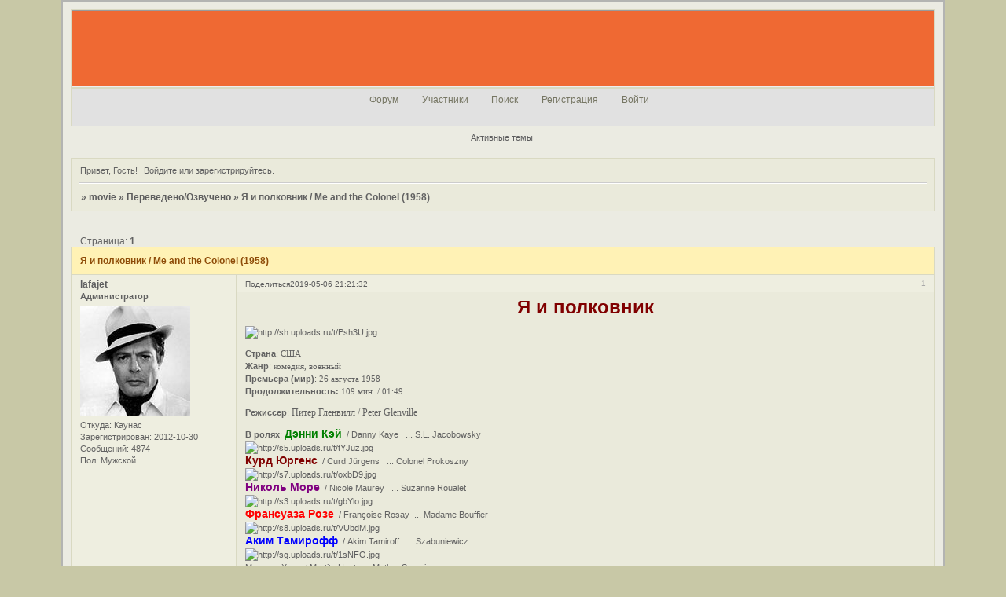

--- FILE ---
content_type: text/html; charset=windows-1251
request_url: https://movie1000.ru/viewtopic.php?id=722
body_size: 8233
content:
<!DOCTYPE html PUBLIC "-//W3C//DTD XHTML 1.0 Strict//EN" "http://www.w3.org/TR/xhtml1/DTD/xhtml1-strict.dtd">
<html xmlns="http://www.w3.org/1999/xhtml" xml:lang="ru" lang="ru" dir="ltr" prefix="og: http://ogp.me/ns#">
<head>
<meta http-equiv="Content-Type" content="text/html; charset=windows-1251">
<meta name="viewport" content="width=device-width, initial-scale=1.0">
<title>Я и полковник / Me and the Colonel (1958)</title>
<meta property="og:title" content="Я и полковник / Me and the Colonel (1958)"><meta property="og:url" content="https://movie1000.ru/viewtopic.php?id=722"><script type="text/javascript">
try{self.document.location.hostname==parent.document.location.hostname&&self.window!=parent.window&&self.parent.window!=parent.parent.window&&document.write('</he'+'ad><bo'+'dy style="display:none"><plaintext>')}catch(e){}
try{if(top===self&&location.hostname.match(/^www\./))location.href=document.URL.replace(/\/\/www\./,'//')}catch(e){}
var FORUM = new Object({ set : function(prop, val){ try { eval("this."+prop+"=val"); } catch (e) {} }, get : function(prop){ try { var val = eval("this."+prop); } catch (e) { var val = undefined; } return val; }, remove : function(prop, val){ try { eval("delete this."+prop); } catch (e) {} } });
FORUM.set('topic', { "subject": "Я и полковник \/ Me and the Colonel (1958)", "closed": "0", "num_replies": "23", "num_views": "732", "forum_id": "8", "forum_name": "Переведено\/Озвучено", "moderators": [  ], "language": { "share_legend": "Расскажите друзьям!", "translate": "Перевести", "show_original": "Показать оригинал" } });
// JavaScript переменные форума
var BoardID = 1187846;
var BoardCat = 9;
var BoardStyle = 'Mybb_Enlighten';
var ForumAPITicket = 'c6bbdeb42bf452e66e9bff1152df480dd775862f';
var GroupID = 3;
var GroupTitle = 'Гость';
var GroupUserTitle = '';
var PartnerID = 1;
var RequestTime = 1768985024;
var StaticURL = 'https://forumstatic.ru';
var AvatarsURL = 'https://forumavatars.ru';
var FilesURL = 'https://forumstatic.ru';
var ScriptsURL = 'https://forumscripts.ru';
var UploadsURL = 'https://upforme.ru';
</script>
<script type="text/javascript" src="/js/libs.min.js?v=4"></script>
<script type="text/javascript" src="/js/extra.js?v=5"></script>
<link rel="alternate" type="application/rss+xml" href="https://movie1000.ru/export.php?type=rss&amp;tid=722" title="RSS" />
<link rel="top" href="https://movie1000.ru" title="Форум" />
<link rel="search" href="https://movie1000.ru/search.php" title="Поиск" />
<link rel="author" href="https://movie1000.ru/userlist.php" title="Участники" />
<link rel="up" title="Переведено/Озвучено" href="https://movie1000.ru/viewforum.php?id=8" />
<link rel="stylesheet" type="text/css" href="/style/Mybb_Enlighten/Mybb_Enlighten.css" />
<link rel="stylesheet" type="text/css" href="/style/extra.css?v=23" />
<link rel="stylesheet" type="text/css" href="/style/mobile.css?v=5" />
<script type="text/javascript">$(function() { $('#register img[title],#profile8 img[title]').tipsy({fade: true, gravity: 'w'}); $('#viewprofile img[title],.post-author img[title]:not(li.pa-avatar > img),.flag-i[title]').tipsy({fade: true, gravity: 's'}); });</script>
<script>window.yaContextCb=window.yaContextCb||[]</script><script src="https://yandex.ru/ads/system/context.js" async></script>
</head>
<body>

<!-- body-header -->
<div id="pun_wrap">
<div id="pun" class="ru isguest gid3">
<div id="pun-viewtopic" class="punbb" data-topic-id="722" data-forum-id="8" data-cat-id="10">


<div id="mybb-counter" style="display:none">
<script type="text/javascript"> (function(m,e,t,r,i,k,a){m[i]=m[i]||function(){(m[i].a=m[i].a||[]).push(arguments)}; m[i].l=1*new Date(); for (var j = 0; j < document.scripts.length; j++) {if (document.scripts[j].src === r) { return; }} k=e.createElement(t),a=e.getElementsByTagName(t)[0],k.async=1,k.src=r,a.parentNode.insertBefore(k,a)}) (window, document, "script", "https://mc.yandex.ru/metrika/tag.js", "ym"); ym(201230, "init", { clickmap:false, trackLinks:true, accurateTrackBounce:true });

</script> <noscript><div><img src="https://mc.yandex.ru/watch/201230" style="position:absolute; left:-9999px;" alt="" /></div></noscript>
</div>

<div id="html-header">
	<style>#pun-status .item4 {display: none;}</style>
</div>

<div id="pun-title" class="section">
	<table id="title-logo-table" cellspacing="0">
		<tbody id="title-logo-tbody">
			<tr id="title-logo-tr">
				<td id="title-logo-tdl" class="title-logo-tdl">
					<h1 class="title-logo"><span>movie</span></h1>
				</td>
				<td id="title-logo-tdr" class="title-logo-tdr"><!-- banner_top --></td>
			</tr>
		</tbody>
	</table>
</div>

<div id="pun-navlinks" class="section">
	<h2><span>Меню навигации</span></h2>
	<ul class="container">
		<li id="navindex"><a href="https://movie1000.ru/"><span>Форум</span></a></li>
		<li id="navuserlist"><a href="https://movie1000.ru/userlist.php" rel="nofollow"><span>Участники</span></a></li>
		<li id="navsearch"><a href="https://movie1000.ru/search.php" rel="nofollow"><span>Поиск</span></a></li>
		<li id="navregister"><a href="https://movie1000.ru/register.php" rel="nofollow"><span>Регистрация</span></a></li>
		<li id="navlogin"><a href="https://movie1000.ru/login.php" rel="nofollow"><span>Войти</span></a></li>
	</ul>
</div>

<div id="pun-ulinks" class="section" onclick="void(0)">
	<h2><span>Пользовательские ссылки</span></h2>
	<ul class="container">
		<li class="item1"><a href="https://movie1000.ru/search.php?action=show_recent">Активные темы</a></li>
	</ul>
</div>

<!-- pun_announcement -->

<div id="pun-status" class="section">
	<h2><span>Информация о пользователе</span></h2>
	<p class="container">
		<span class="item1">Привет, Гость!</span> 
		<span class="item2"><a href="/login.php" rel="nofollow">Войдите</a> или <a href="/register.php" rel="nofollow">зарегистрируйтесь</a>.</span> 
	</p>
</div>

<div id="pun-break1" class="divider"><hr /></div>

<div id="pun-crumbs1" class="section">
	<p class="container crumbs"><strong>Вы здесь</strong> <em>&#187;&#160;</em><a href="https://movie1000.ru/">movie</a> <em>&#187;&#160;</em><a href="https://movie1000.ru/viewforum.php?id=8">Переведено/Озвучено</a> <em>&#187;&#160;</em>Я и полковник / Me and the Colonel (1958)</p>
</div>

<div id="pun-break2" class="divider"><hr /></div>

<div class="section" style="border:0 !important;max-width:100%;overflow:hidden;display:flex;justify-content:center;max-height:250px;overflow:hidden;min-width:300px;">
		
</div>

<div id="pun-main" class="main multipage">
	<h1><span>Я и полковник / Me and the Colonel (1958)</span></h1>
	<div class="linkst">
		<div class="pagelink">Страница: <strong>1</strong></div>
	</div>
	<div id="topic_t722" class="topic">
		<h2><span class="item1">Сообщений</span> <span class="item2">1 страница 24 из 24</span></h2>
		<div id="p14080" class="post topicpost topic-starter" data-posted="1557166892" data-user-id="6" data-group-id="1">
			<h3><span><a class="sharelink" rel="nofollow" href="#p14080" onclick="return false;">Поделиться</a><strong>1</strong><a class="permalink" rel="nofollow" href="https://movie1000.ru/viewtopic.php?id=722#p14080">2019-05-06 21:21:32</a></span></h3>
			<div class="container">
							<div class="post-author topic-starter">
								<ul>
						<li class="pa-author"><span class="acchide">Автор:&nbsp;</span><a href="https://movie1000.ru/profile.php?id=6" rel="nofollow">lafajet</a></li>
						<li class="pa-title">Администратор</li>
						<li class="pa-avatar item2"><img src="https://forumavatars.ru/img/avatars/0012/20/06/6-1351678710.jpg" alt="lafajet" title="lafajet" /></li>
						<li class="pa-from"><span class="fld-name">Откуда:</span> Каунас</li>
						<li class="pa-reg"><span class="fld-name">Зарегистрирован</span>: 2012-10-30</li>
						<li class="pa-posts"><span class="fld-name">Сообщений:</span> 4874</li>
						<li class="pa-sex"><span class="fld-name">Пол:</span> Мужской</li>
				</ul>
			</div>
					<div class="post-body">
					<div class="post-box">
						<div id="p14080-content" class="post-content">
<p><span style="display: block; text-align: center"><span style="font-size: 24px"><strong><span style="color: maroon">Я и полковник </span></strong></span></span></p>
						<p><a href="http://uploads.ru/Psh3U.jpg" rel="nofollow ugc" target="_blank"><img class="postimg" loading="lazy" src="https://sh.uploads.ru/t/Psh3U.jpg" alt="http://sh.uploads.ru/t/Psh3U.jpg" /></a></p>
						<p><strong>Страна</strong>: <span style="font-family: Georgia">США</span><br /><strong>Жанр</strong>: <span style="font-family: Georgia">комедия, военный</span><br /><strong>Премьера (мир)</strong>: <span style="font-family: Georgia">26 августа 1958</span><br /><strong>Продолжительность: </strong><span style="font-family: Georgia">109 мин. / 01:49</span></p>
						<p><strong>Режиссер</strong>: <span style="font-size: 12px"><span style="font-family: Georgia">Питер Гленвилл / Peter Glenville</span></span></p>
						<p><strong>В ролях</strong>: <strong><span style="font-size: 14px"><span style="color: green">Дэнни Кэй</span></span></strong>&nbsp; / Danny Kaye&nbsp; &nbsp;... S.L. Jacobowsky<br /><a href="http://uploads.ru/tYJuz.jpg" rel="nofollow ugc" target="_blank"><img class="postimg" loading="lazy" src="https://s5.uploads.ru/t/tYJuz.jpg" alt="http://s5.uploads.ru/t/tYJuz.jpg" /></a><br /><strong><span style="font-size: 14px"><span style="color: maroon">Курд Юргенс</span></span></strong>&nbsp; / Curd J&#252;rgens&nbsp; &nbsp;... Colonel Prokoszny<br /><a href="http://uploads.ru/oxbD9.jpg" rel="nofollow ugc" target="_blank"><img class="postimg" loading="lazy" src="https://s7.uploads.ru/t/oxbD9.jpg" alt="http://s7.uploads.ru/t/oxbD9.jpg" /></a><br /><strong><span style="font-size: 14px"><span style="color: purple">Николь Море</span></span></strong>&nbsp; / Nicole Maurey&nbsp; &nbsp;... Suzanne Roualet<br /><a href="http://uploads.ru/gbYlo.jpg" rel="nofollow ugc" target="_blank"><img class="postimg" loading="lazy" src="https://s3.uploads.ru/t/gbYlo.jpg" alt="http://s3.uploads.ru/t/gbYlo.jpg" /></a><br /><strong><span style="font-size: 14px"><span style="color: red">Франсуаза Розе</span></span></strong>&nbsp; / Fran&#231;oise Rosay&nbsp; ... Madame Bouffier<br /><a href="http://uploads.ru/VUbdM.jpg" rel="nofollow ugc" target="_blank"><img class="postimg" loading="lazy" src="https://s8.uploads.ru/t/VUbdM.jpg" alt="http://s8.uploads.ru/t/VUbdM.jpg" /></a><br /><strong><span style="font-size: 14px"><span style="color: blue">Аким Тамирофф</span></span></strong>&nbsp; / Akim Tamiroff&nbsp; &nbsp;... Szabuniewicz<br /><a href="http://uploads.ru/1sNFO.jpg" rel="nofollow ugc" target="_blank"><img class="postimg" loading="lazy" src="https://sg.uploads.ru/t/1sNFO.jpg" alt="http://sg.uploads.ru/t/1sNFO.jpg" /></a><br />Мартита Хант&nbsp; / Martita Hunt&nbsp; &nbsp;... Mother Superior<br />Александр Скурби&nbsp; / Alexander Scourby&nbsp; &nbsp;... Major Von Bergen<br />Лилиан Монтевечи&nbsp; / Liliane Montevecchi&nbsp; &nbsp;... Cosette<br />Людвиг Штёссель&nbsp; / Ludwig St&#246;ssel&nbsp; &nbsp;... Dr. Szicki<br />Жерар Бур&nbsp; / G&#233;rard Buhr&nbsp; &nbsp;... German Captain<br />Франц Роен&nbsp; / Franz Roehn&nbsp; &nbsp;... Monsieur Girardin<br />Селия Ловски&nbsp; / Celia Lovsky&nbsp; &nbsp;... Mme. Arle</p>
						<p><strong>Описание</strong>: <span style="font-size: 12px"><span style="font-family: Georgia">Экранизация пьесы Франца Верфеля «Якубовски и полковник». <br />Май 1940-го. Гитлеровские войска вторглись во Францию. Немецкий еврей-эмигрант с польскими корнями Самюэл Якубовски решил бежать от нацистов из Парижа в Испанию. Для этого он добыл из гаража барона Ротшильда отличный легковой автомобиль, но не умел его водить. В той же гостинице проживал польский полковник Тадеуш Прокошный со своим ординарцем Сабуневичем. Офицер получил от местного посольства секретные документы, которые нужно было срочно передать эмигрантскому правительству в Лондоне. Общая цель объединила абсолютно разных людей, и вот уже собратья по несчастью помчались по дорогам Иль де Франс. Но не на юг, как надеялся Якубовски, а на северо-восток в Реймс – спасать возлюбленную Тадеуша – прелестную Сюзанну Руайе. Тем самым они поставили себя в рискованное положение, ибо в этом регионе уже появились оккупанты. Более того, офицер вермахта майор фон Берген, что называется, «положил глаз» на Сюзанну…</span></span></p>
						<p><a href="http://uploads.ru/Uxa9W.jpg" rel="nofollow ugc" target="_blank"><img class="postimg" loading="lazy" src="https://s5.uploads.ru/t/Uxa9W.jpg" alt="http://s5.uploads.ru/t/Uxa9W.jpg" /></a> <a href="http://uploads.ru/MXiYv.jpg" rel="nofollow ugc" target="_blank"><img class="postimg" loading="lazy" src="https://s3.uploads.ru/t/MXiYv.jpg" alt="http://s3.uploads.ru/t/MXiYv.jpg" /></a><br /><a href="http://uploads.ru/zEtcb.jpg" rel="nofollow ugc" target="_blank"><img class="postimg" loading="lazy" src="https://s3.uploads.ru/t/zEtcb.jpg" alt="http://s3.uploads.ru/t/zEtcb.jpg" /></a> <a href="http://uploads.ru/cGCSW.jpg" rel="nofollow ugc" target="_blank"><img class="postimg" loading="lazy" src="https://s8.uploads.ru/t/cGCSW.jpg" alt="http://s8.uploads.ru/t/cGCSW.jpg" /></a></p><hr /><p><strong>Золотой глобус, 1959 год</strong><br /><strong>Победитель</strong> (1):<br />Лучшая мужская роль (комедия или мюзикл) ( Дэнни Кэй )<br />Номинации (2):<br />Лучший фильм, пропагандирующий мировое взаимопонимание<br />Лучший фильм (комедия)</p><hr /><hr /><p><strong><span style="display: block; text-align: center"><br /><a href="https://www.kinopoisk.ru/film/36103/" rel="nofollow ugc" target="_blank">https://www.kinopoisk.ru/film/36103/</a> <br /><a href="https://www.imdb.com/title/tt0051915/" rel="nofollow ugc" target="_blank">https://www.imdb.com/title/tt0051915/</a> </span></strong></p><hr /><hr /><p>Перевод и озвучка: Алексей Багичев <br />1800р.</p><hr /><hr /><p>Участвуют:<br />1. <strong>Магда</strong><span style="color: lime">&#8730;</span><br />2. <strong>Lafajet</strong><span style="color: lime">&#8730;</span><br />3. <strong>jasenka</strong><span style="color: lime">&#8730;</span><br />4. <strong>yanaelisa</strong><span style="color: lime">&#8730;</span><br />5. <strong>Floret</strong><span style="color: lime">&#8730;</span><br />6. <strong>борюська</strong><span style="color: lime">&#8730;</span><br />7. <strong>voostorg</strong><span style="color: lime">&#8730;</span><br />8. <strong>cementit</strong><span style="color: lime">&#8730;</span><br />9. <strong>spartakeynoir</strong><span style="color: lime">&#8730;</span><br />10. <strong>Simpun</strong><span style="color: lime">&#8730;</span><br />11. <strong>Wrobel</strong><span style="color: lime">&#8730;</span><br />12. <strong>surzhoks</strong><span style="color: lime">&#8730;</span><br />13. <strong>елена 22</strong><span style="color: lime">&#8730;</span><br />14. <strong>leoder</strong><span style="color: lime">&#8730;</span><br />15. <strong>sindzi</strong><span style="color: lime">&#8730;</span><br />16. <strong>mangust1</strong><span style="color: lime">&#8730;</span></p>
						<p>-------------------</p>
						<p><strong><span style="font-style: italic">ПЕРЕВОД ГОТОВ</span></strong>:<br /><strong><span style="color: green">113 р.</span></strong></p>
						<p><strong><span style="font-size: 16px"><span style="color: navy">За этот фильм переводите, пожалуйста, на этот счет в Яндекс-деньгах -</span></span></strong> <strong><span style="font-size: 18px"><span style="color: red">41001485257337</span></span></strong> <br /><strong><span style="font-size: 16px"><span style="color: navy">и пишите, кто и когда перевел в теме или </span></span></strong><a href="http://movie1000.g3g.ru/messages.php?action=new&amp;uid=9" rel="nofollow ugc" target="_blank"><strong><span style="font-size: 16px"><span style="color: green">Магда</span></span></strong></a> <strong><span style="font-size: 16px"><span style="color: navy">в ЛС</span></span></strong></p>
						</div>
					</div>
					<div class="clearer"><!-- --></div>
				</div>
			</div>
		</div>
		<div id="p14081" class="post altstyle" data-posted="1557169410" data-user-id="166" data-group-id="4">
			<h3><span><a class="sharelink" rel="nofollow" href="#p14081" onclick="return false;">Поделиться</a><strong>2</strong><a class="permalink" rel="nofollow" href="https://movie1000.ru/viewtopic.php?id=722#p14081">2019-05-06 22:03:30</a></span></h3>
			<div class="container">
							<div class="post-author no-avatar">
								<ul>
						<li class="pa-author"><span class="acchide">Автор:&nbsp;</span><a href="https://movie1000.ru/profile.php?id=166" rel="nofollow">Floret</a></li>
						<li class="pa-title">Активный участник</li>
						<li class="pa-reg"><span class="fld-name">Зарегистрирован</span>: 2018-05-24</li>
						<li class="pa-posts"><span class="fld-name">Сообщений:</span> 105</li>
						<li class="pa-sex"><span class="fld-name">Пол:</span> Женский</li>
				</ul>
			</div>
					<div class="post-body">
					<div class="post-box">
						<div id="p14081-content" class="post-content">
<p>Участвую</p>
						</div>
					</div>
					<div class="clearer"><!-- --></div>
				</div>
			</div>
		</div>
		<div id="p14082" class="post topic-starter" data-posted="1557169648" data-user-id="6" data-group-id="1">
			<h3><span><a class="sharelink" rel="nofollow" href="#p14082" onclick="return false;">Поделиться</a><strong>3</strong><a class="permalink" rel="nofollow" href="https://movie1000.ru/viewtopic.php?id=722#p14082">2019-05-06 22:07:28</a></span></h3>
			<div class="container">
							<div class="post-author topic-starter">
								<ul>
						<li class="pa-author"><span class="acchide">Автор:&nbsp;</span><a href="https://movie1000.ru/profile.php?id=6" rel="nofollow">lafajet</a></li>
						<li class="pa-title">Администратор</li>
						<li class="pa-avatar item2"><img src="https://forumavatars.ru/img/avatars/0012/20/06/6-1351678710.jpg" alt="lafajet" title="lafajet" /></li>
						<li class="pa-from"><span class="fld-name">Откуда:</span> Каунас</li>
						<li class="pa-reg"><span class="fld-name">Зарегистрирован</span>: 2012-10-30</li>
						<li class="pa-posts"><span class="fld-name">Сообщений:</span> 4874</li>
						<li class="pa-sex"><span class="fld-name">Пол:</span> Мужской</li>
				</ul>
			</div>
					<div class="post-body">
					<div class="post-box">
						<div id="p14082-content" class="post-content">
<p><strong>Floret</strong> Спасибо за участие&nbsp; <img src="https://forumstatic.ru/img/smilies/MyBB/light/funny.gif" alt="8-)" /></p>
						</div>
					</div>
					<div class="clearer"><!-- --></div>
				</div>
			</div>
		</div>
		<div id="p14084" class="post altstyle" data-posted="1557169808" data-user-id="87" data-group-id="4">
			<h3><span><a class="sharelink" rel="nofollow" href="#p14084" onclick="return false;">Поделиться</a><strong>4</strong><a class="permalink" rel="nofollow" href="https://movie1000.ru/viewtopic.php?id=722#p14084">2019-05-06 22:10:08</a></span></h3>
			<div class="container">
							<div class="post-author no-avatar">
								<ul>
						<li class="pa-author"><span class="acchide">Автор:&nbsp;</span><a href="https://movie1000.ru/profile.php?id=87" rel="nofollow">борюська</a></li>
						<li class="pa-title">Активный участник</li>
						<li class="pa-reg"><span class="fld-name">Зарегистрирован</span>: 2014-03-10</li>
						<li class="pa-posts"><span class="fld-name">Сообщений:</span> 626</li>
						<li class="pa-sex"><span class="fld-name">Пол:</span> Мужской</li>
				</ul>
			</div>
					<div class="post-body">
					<div class="post-box">
						<div id="p14084-content" class="post-content">
<p>Поучаствую</p>
						</div>
					</div>
					<div class="clearer"><!-- --></div>
				</div>
			</div>
		</div>
		<div id="p14085" class="post topic-starter" data-posted="1557170233" data-user-id="6" data-group-id="1">
			<h3><span><a class="sharelink" rel="nofollow" href="#p14085" onclick="return false;">Поделиться</a><strong>5</strong><a class="permalink" rel="nofollow" href="https://movie1000.ru/viewtopic.php?id=722#p14085">2019-05-06 22:17:13</a></span></h3>
			<div class="container">
							<div class="post-author topic-starter">
								<ul>
						<li class="pa-author"><span class="acchide">Автор:&nbsp;</span><a href="https://movie1000.ru/profile.php?id=6" rel="nofollow">lafajet</a></li>
						<li class="pa-title">Администратор</li>
						<li class="pa-avatar item2"><img src="https://forumavatars.ru/img/avatars/0012/20/06/6-1351678710.jpg" alt="lafajet" title="lafajet" /></li>
						<li class="pa-from"><span class="fld-name">Откуда:</span> Каунас</li>
						<li class="pa-reg"><span class="fld-name">Зарегистрирован</span>: 2012-10-30</li>
						<li class="pa-posts"><span class="fld-name">Сообщений:</span> 4874</li>
						<li class="pa-sex"><span class="fld-name">Пол:</span> Мужской</li>
				</ul>
			</div>
					<div class="post-body">
					<div class="post-box">
						<div id="p14085-content" class="post-content">
<p><strong>борюська</strong> Спасибо за участие</p>
						</div>
					</div>
					<div class="clearer"><!-- --></div>
				</div>
			</div>
		</div>
		<div id="p14088" class="post altstyle" data-posted="1557171643" data-user-id="92" data-group-id="4">
			<h3><span><a class="sharelink" rel="nofollow" href="#p14088" onclick="return false;">Поделиться</a><strong>6</strong><a class="permalink" rel="nofollow" href="https://movie1000.ru/viewtopic.php?id=722#p14088">2019-05-06 22:40:43</a></span></h3>
			<div class="container">
							<div class="post-author no-avatar">
								<ul>
						<li class="pa-author"><span class="acchide">Автор:&nbsp;</span><a href="https://movie1000.ru/profile.php?id=92" rel="nofollow">voostorg</a></li>
						<li class="pa-title">Активный участник</li>
						<li class="pa-reg"><span class="fld-name">Зарегистрирован</span>: 2014-04-22</li>
						<li class="pa-posts"><span class="fld-name">Сообщений:</span> 899</li>
						<li class="pa-sex"><span class="fld-name">Пол:</span> Мужской</li>
				</ul>
			</div>
					<div class="post-body">
					<div class="post-box">
						<div id="p14088-content" class="post-content">
<p>Участвую.</p>
						</div>
					</div>
					<div class="clearer"><!-- --></div>
				</div>
			</div>
		</div>
		<div id="p14089" class="post topic-starter" data-posted="1557171994" data-user-id="6" data-group-id="1">
			<h3><span><a class="sharelink" rel="nofollow" href="#p14089" onclick="return false;">Поделиться</a><strong>7</strong><a class="permalink" rel="nofollow" href="https://movie1000.ru/viewtopic.php?id=722#p14089">2019-05-06 22:46:34</a></span></h3>
			<div class="container">
							<div class="post-author topic-starter">
								<ul>
						<li class="pa-author"><span class="acchide">Автор:&nbsp;</span><a href="https://movie1000.ru/profile.php?id=6" rel="nofollow">lafajet</a></li>
						<li class="pa-title">Администратор</li>
						<li class="pa-avatar item2"><img src="https://forumavatars.ru/img/avatars/0012/20/06/6-1351678710.jpg" alt="lafajet" title="lafajet" /></li>
						<li class="pa-from"><span class="fld-name">Откуда:</span> Каунас</li>
						<li class="pa-reg"><span class="fld-name">Зарегистрирован</span>: 2012-10-30</li>
						<li class="pa-posts"><span class="fld-name">Сообщений:</span> 4874</li>
						<li class="pa-sex"><span class="fld-name">Пол:</span> Мужской</li>
				</ul>
			</div>
					<div class="post-body">
					<div class="post-box">
						<div id="p14089-content" class="post-content">
<p><strong>voostorg</strong> Спасибо за участие</p>
						</div>
					</div>
					<div class="clearer"><!-- --></div>
				</div>
			</div>
		</div>
		<div id="p14091" class="post altstyle" data-posted="1557244885" data-user-id="34" data-group-id="4">
			<h3><span><a class="sharelink" rel="nofollow" href="#p14091" onclick="return false;">Поделиться</a><strong>8</strong><a class="permalink" rel="nofollow" href="https://movie1000.ru/viewtopic.php?id=722#p14091">2019-05-07 19:01:25</a></span></h3>
			<div class="container">
							<div class="post-author">
								<ul>
						<li class="pa-author"><span class="acchide">Автор:&nbsp;</span><a href="https://movie1000.ru/profile.php?id=34" rel="nofollow">Wrobel</a></li>
						<li class="pa-title">Активный участник</li>
						<li class="pa-avatar item2"><img src="https://forumavatars.ru/img/avatars/0012/20/06/34-1374397616.jpg" alt="Wrobel" title="Wrobel" /></li>
						<li class="pa-reg"><span class="fld-name">Зарегистрирован</span>: 2012-12-18</li>
						<li class="pa-posts"><span class="fld-name">Сообщений:</span> 174</li>
				</ul>
			</div>
					<div class="post-body">
					<div class="post-box">
						<div id="p14091-content" class="post-content">
<p>Меня запишите</p>
						</div>
					</div>
					<div class="clearer"><!-- --></div>
				</div>
			</div>
		</div>
		<div id="p14092" class="post topic-starter" data-posted="1557250557" data-user-id="6" data-group-id="1">
			<h3><span><a class="sharelink" rel="nofollow" href="#p14092" onclick="return false;">Поделиться</a><strong>9</strong><a class="permalink" rel="nofollow" href="https://movie1000.ru/viewtopic.php?id=722#p14092">2019-05-07 20:35:57</a></span></h3>
			<div class="container">
							<div class="post-author topic-starter">
								<ul>
						<li class="pa-author"><span class="acchide">Автор:&nbsp;</span><a href="https://movie1000.ru/profile.php?id=6" rel="nofollow">lafajet</a></li>
						<li class="pa-title">Администратор</li>
						<li class="pa-avatar item2"><img src="https://forumavatars.ru/img/avatars/0012/20/06/6-1351678710.jpg" alt="lafajet" title="lafajet" /></li>
						<li class="pa-from"><span class="fld-name">Откуда:</span> Каунас</li>
						<li class="pa-reg"><span class="fld-name">Зарегистрирован</span>: 2012-10-30</li>
						<li class="pa-posts"><span class="fld-name">Сообщений:</span> 4874</li>
						<li class="pa-sex"><span class="fld-name">Пол:</span> Мужской</li>
				</ul>
			</div>
					<div class="post-body">
					<div class="post-box">
						<div id="p14092-content" class="post-content">
<p>С радостью, дорогая <strong>Wrobel</strong>. Спасибо за поддержку</p>
						</div>
					</div>
					<div class="clearer"><!-- --></div>
				</div>
			</div>
		</div>
		<div id="p14093" class="post altstyle" data-posted="1557263928" data-user-id="12" data-group-id="4">
			<h3><span><a class="sharelink" rel="nofollow" href="#p14093" onclick="return false;">Поделиться</a><strong>10</strong><a class="permalink" rel="nofollow" href="https://movie1000.ru/viewtopic.php?id=722#p14093">2019-05-08 00:18:48</a></span></h3>
			<div class="container">
							<div class="post-author">
								<ul>
						<li class="pa-author"><span class="acchide">Автор:&nbsp;</span><a href="https://movie1000.ru/profile.php?id=12" rel="nofollow">surzhoks</a></li>
						<li class="pa-title">Активный участник</li>
						<li class="pa-avatar item2"><img src="https://forumavatars.ru/img/avatars/0012/20/06/12-1406301274.png" alt="surzhoks" title="surzhoks" /></li>
						<li class="pa-from"><span class="fld-name">Откуда:</span> Дзержинск</li>
						<li class="pa-reg"><span class="fld-name">Зарегистрирован</span>: 2012-10-31</li>
						<li class="pa-posts"><span class="fld-name">Сообщений:</span> 1306</li>
						<li class="pa-sex"><span class="fld-name">Пол:</span> Женский</li>
				</ul>
			</div>
					<div class="post-body">
					<div class="post-box">
						<div id="p14093-content" class="post-content">
<p>Участвую.</p>
						</div>
					</div>
					<div class="clearer"><!-- --></div>
				</div>
			</div>
		</div>
		<div id="p14094" class="post" data-posted="1557271156" data-user-id="9" data-group-id="1">
			<h3><span><a class="sharelink" rel="nofollow" href="#p14094" onclick="return false;">Поделиться</a><strong>11</strong><a class="permalink" rel="nofollow" href="https://movie1000.ru/viewtopic.php?id=722#p14094">2019-05-08 02:19:16</a></span></h3>
			<div class="container">
							<div class="post-author">
								<ul>
						<li class="pa-author"><span class="acchide">Автор:&nbsp;</span><a href="https://movie1000.ru/profile.php?id=9" rel="nofollow">Магда</a></li>
						<li class="pa-title">Администратор</li>
						<li class="pa-avatar item2"><img src="https://forumavatars.ru/img/avatars/0012/20/06/9-1718228605.jpg" alt="Магда" title="Магда" /></li>
						<li class="pa-from"><span class="fld-name">Откуда:</span> Подольск</li>
						<li class="pa-reg"><span class="fld-name">Зарегистрирован</span>: 2012-10-31</li>
						<li class="pa-posts"><span class="fld-name">Сообщений:</span> 5609</li>
						<li class="pa-sex"><span class="fld-name">Пол:</span> Женский</li>
						<li class="pa-age"><span class="fld-name">Возраст:</span> 40 <span style="font-size:0.9em; vertical-align:top">[1985-06-13]</span></li>
				</ul>
			</div>
					<div class="post-body">
					<div class="post-box">
						<div id="p14094-content" class="post-content">
<p><strong>surzhoks</strong><br />Спасибо за участие.</p>
						</div>
					</div>
					<div class="clearer"><!-- --></div>
				</div>
			</div>
		</div>
		<div id="p14097" class="post altstyle" data-posted="1557301229" data-user-id="7" data-group-id="4">
			<h3><span><a class="sharelink" rel="nofollow" href="#p14097" onclick="return false;">Поделиться</a><strong>12</strong><a class="permalink" rel="nofollow" href="https://movie1000.ru/viewtopic.php?id=722#p14097">2019-05-08 10:40:29</a></span></h3>
			<div class="container">
							<div class="post-author">
								<ul>
						<li class="pa-author"><span class="acchide">Автор:&nbsp;</span><a href="https://movie1000.ru/profile.php?id=7" rel="nofollow">елена 22</a></li>
						<li class="pa-title">Активный участник</li>
						<li class="pa-avatar item2"><img src="https://forumavatars.ru/img/avatars/0012/20/06/7-1352270566.jpg" alt="елена 22" title="елена 22" /></li>
						<li class="pa-from"><span class="fld-name">Откуда:</span> Москва</li>
						<li class="pa-reg"><span class="fld-name">Зарегистрирован</span>: 2012-10-30</li>
						<li class="pa-posts"><span class="fld-name">Сообщений:</span> 671</li>
						<li class="pa-sex"><span class="fld-name">Пол:</span> Женский</li>
				</ul>
			</div>
					<div class="post-body">
					<div class="post-box">
						<div id="p14097-content" class="post-content">
<p>участвую</p>
						</div>
					</div>
					<div class="clearer"><!-- --></div>
				</div>
			</div>
		</div>
		<div id="p14098" class="post topic-starter" data-posted="1557301551" data-user-id="6" data-group-id="1">
			<h3><span><a class="sharelink" rel="nofollow" href="#p14098" onclick="return false;">Поделиться</a><strong>13</strong><a class="permalink" rel="nofollow" href="https://movie1000.ru/viewtopic.php?id=722#p14098">2019-05-08 10:45:51</a></span></h3>
			<div class="container">
							<div class="post-author topic-starter">
								<ul>
						<li class="pa-author"><span class="acchide">Автор:&nbsp;</span><a href="https://movie1000.ru/profile.php?id=6" rel="nofollow">lafajet</a></li>
						<li class="pa-title">Администратор</li>
						<li class="pa-avatar item2"><img src="https://forumavatars.ru/img/avatars/0012/20/06/6-1351678710.jpg" alt="lafajet" title="lafajet" /></li>
						<li class="pa-from"><span class="fld-name">Откуда:</span> Каунас</li>
						<li class="pa-reg"><span class="fld-name">Зарегистрирован</span>: 2012-10-30</li>
						<li class="pa-posts"><span class="fld-name">Сообщений:</span> 4874</li>
						<li class="pa-sex"><span class="fld-name">Пол:</span> Мужской</li>
				</ul>
			</div>
					<div class="post-body">
					<div class="post-box">
						<div id="p14098-content" class="post-content">
<p>Спасибо за участие, дорогая <strong>елена 22</strong></p>
						</div>
					</div>
					<div class="clearer"><!-- --></div>
				</div>
			</div>
		</div>
		<div id="p14101" class="post altstyle" data-posted="1557315940" data-user-id="46" data-group-id="4">
			<h3><span><a class="sharelink" rel="nofollow" href="#p14101" onclick="return false;">Поделиться</a><strong>14</strong><a class="permalink" rel="nofollow" href="https://movie1000.ru/viewtopic.php?id=722#p14101">2019-05-08 14:45:40</a></span></h3>
			<div class="container">
							<div class="post-author">
								<ul>
						<li class="pa-author"><span class="acchide">Автор:&nbsp;</span><a href="https://movie1000.ru/profile.php?id=46" rel="nofollow">leoder</a></li>
						<li class="pa-title">Активный участник</li>
						<li class="pa-avatar item2"><img src="https://forumavatars.ru/img/avatars/0012/20/06/46-1364915155.jpg" alt="leoder" title="leoder" /></li>
						<li class="pa-from"><span class="fld-name">Откуда:</span> Наария, Израиль</li>
						<li class="pa-reg"><span class="fld-name">Зарегистрирован</span>: 2013-04-02</li>
						<li class="pa-posts"><span class="fld-name">Сообщений:</span> 440</li>
						<li class="pa-sex"><span class="fld-name">Пол:</span> Мужской</li>
						<li class="pa-age"><span class="fld-name">Возраст:</span> 69 <span style="font-size:0.9em; vertical-align:top">[1956-11-18]</span></li>
				</ul>
			</div>
					<div class="post-body">
					<div class="post-box">
						<div id="p14101-content" class="post-content">
<p>участвую</p>
						</div>
					</div>
					<div class="clearer"><!-- --></div>
				</div>
			</div>
		</div>
		<div id="p14102" class="post" data-posted="1557319525" data-user-id="9" data-group-id="1">
			<h3><span><a class="sharelink" rel="nofollow" href="#p14102" onclick="return false;">Поделиться</a><strong>15</strong><a class="permalink" rel="nofollow" href="https://movie1000.ru/viewtopic.php?id=722#p14102">2019-05-08 15:45:25</a></span></h3>
			<div class="container">
							<div class="post-author">
								<ul>
						<li class="pa-author"><span class="acchide">Автор:&nbsp;</span><a href="https://movie1000.ru/profile.php?id=9" rel="nofollow">Магда</a></li>
						<li class="pa-title">Администратор</li>
						<li class="pa-avatar item2"><img src="https://forumavatars.ru/img/avatars/0012/20/06/9-1718228605.jpg" alt="Магда" title="Магда" /></li>
						<li class="pa-from"><span class="fld-name">Откуда:</span> Подольск</li>
						<li class="pa-reg"><span class="fld-name">Зарегистрирован</span>: 2012-10-31</li>
						<li class="pa-posts"><span class="fld-name">Сообщений:</span> 5609</li>
						<li class="pa-sex"><span class="fld-name">Пол:</span> Женский</li>
						<li class="pa-age"><span class="fld-name">Возраст:</span> 40 <span style="font-size:0.9em; vertical-align:top">[1985-06-13]</span></li>
				</ul>
			</div>
					<div class="post-body">
					<div class="post-box">
						<div id="p14102-content" class="post-content">
<p><strong>leoder</strong><br />Спасибо за участие.</p>
						</div>
					</div>
					<div class="clearer"><!-- --></div>
				</div>
			</div>
		</div>
		<div id="p14104" class="post altstyle" data-posted="1557414621" data-user-id="153" data-group-id="4">
			<h3><span><a class="sharelink" rel="nofollow" href="#p14104" onclick="return false;">Поделиться</a><strong>16</strong><a class="permalink" rel="nofollow" href="https://movie1000.ru/viewtopic.php?id=722#p14104">2019-05-09 18:10:21</a></span></h3>
			<div class="container">
							<div class="post-author">
								<ul>
						<li class="pa-author"><span class="acchide">Автор:&nbsp;</span><a href="https://movie1000.ru/profile.php?id=153" rel="nofollow">sindzi</a></li>
						<li class="pa-title">Активный участник</li>
						<li class="pa-avatar item2"><img src="https://forumavatars.ru/img/avatars/0012/20/06/153-1486270756.gif" alt="sindzi" title="sindzi" /></li>
						<li class="pa-from"><span class="fld-name">Откуда:</span> Челябинск</li>
						<li class="pa-reg"><span class="fld-name">Зарегистрирован</span>: 2017-02-04</li>
						<li class="pa-posts"><span class="fld-name">Сообщений:</span> 427</li>
						<li class="pa-sex"><span class="fld-name">Пол:</span> Мужской</li>
						<li class="pa-age"><span class="fld-name">Возраст:</span> 42 <span style="font-size:0.9em; vertical-align:top">[1983-08-14]</span></li>
				</ul>
			</div>
					<div class="post-body">
					<div class="post-box">
						<div id="p14104-content" class="post-content">
<p>Да да</p>
						</div>
					</div>
					<div class="clearer"><!-- --></div>
				</div>
			</div>
		</div>
		<div id="p14105" class="post topic-starter" data-posted="1557421454" data-user-id="6" data-group-id="1">
			<h3><span><a class="sharelink" rel="nofollow" href="#p14105" onclick="return false;">Поделиться</a><strong>17</strong><a class="permalink" rel="nofollow" href="https://movie1000.ru/viewtopic.php?id=722#p14105">2019-05-09 20:04:14</a></span></h3>
			<div class="container">
							<div class="post-author topic-starter">
								<ul>
						<li class="pa-author"><span class="acchide">Автор:&nbsp;</span><a href="https://movie1000.ru/profile.php?id=6" rel="nofollow">lafajet</a></li>
						<li class="pa-title">Администратор</li>
						<li class="pa-avatar item2"><img src="https://forumavatars.ru/img/avatars/0012/20/06/6-1351678710.jpg" alt="lafajet" title="lafajet" /></li>
						<li class="pa-from"><span class="fld-name">Откуда:</span> Каунас</li>
						<li class="pa-reg"><span class="fld-name">Зарегистрирован</span>: 2012-10-30</li>
						<li class="pa-posts"><span class="fld-name">Сообщений:</span> 4874</li>
						<li class="pa-sex"><span class="fld-name">Пол:</span> Мужской</li>
				</ul>
			</div>
					<div class="post-body">
					<div class="post-box">
						<div id="p14105-content" class="post-content">
<p><strong>sindzi</strong> Да! Да!&nbsp; <img src="https://forumstatic.ru/img/smilies/MyBB/light/wink.gif" alt=";)" /></p>
						</div>
					</div>
					<div class="clearer"><!-- --></div>
				</div>
			</div>
		</div>
		<div id="p14199" class="post altstyle" data-posted="1559644897" data-user-id="9" data-group-id="1">
			<h3><span><a class="sharelink" rel="nofollow" href="#p14199" onclick="return false;">Поделиться</a><strong>18</strong><a class="permalink" rel="nofollow" href="https://movie1000.ru/viewtopic.php?id=722#p14199">2019-06-04 13:41:37</a></span></h3>
			<div class="container">
							<div class="post-author">
								<ul>
						<li class="pa-author"><span class="acchide">Автор:&nbsp;</span><a href="https://movie1000.ru/profile.php?id=9" rel="nofollow">Магда</a></li>
						<li class="pa-title">Администратор</li>
						<li class="pa-avatar item2"><img src="https://forumavatars.ru/img/avatars/0012/20/06/9-1718228605.jpg" alt="Магда" title="Магда" /></li>
						<li class="pa-from"><span class="fld-name">Откуда:</span> Подольск</li>
						<li class="pa-reg"><span class="fld-name">Зарегистрирован</span>: 2012-10-31</li>
						<li class="pa-posts"><span class="fld-name">Сообщений:</span> 5609</li>
						<li class="pa-sex"><span class="fld-name">Пол:</span> Женский</li>
						<li class="pa-age"><span class="fld-name">Возраст:</span> 40 <span style="font-size:0.9em; vertical-align:top">[1985-06-13]</span></li>
				</ul>
			</div>
					<div class="post-body">
					<div class="post-box">
						<div id="p14199-content" class="post-content">
<p><strong><span style="font-style: italic">ПЕРЕВОД ГОТОВ</span></strong>:<br /><strong><span style="color: green">113 р.</span></strong></p>
						<p><strong><span style="font-size: 16px"><span style="color: navy">За этот фильм переводите, пожалуйста, на этот счет в Яндекс-деньгах -</span></span></strong> <strong><span style="font-size: 18px"><span style="color: red">41001485257337</span></span></strong> <br /><strong><span style="font-size: 16px"><span style="color: navy">и пишите, кто и когда перевел в теме или </span></span></strong><a href="http://movie1000.g3g.ru/messages.php?action=new&amp;uid=9" rel="nofollow ugc" target="_blank"><strong><span style="font-size: 16px"><span style="color: green">Магда</span></span></strong></a> <strong><span style="font-size: 16px"><span style="color: navy">в ЛС</span></span></strong></p>
						</div>
					</div>
					<div class="clearer"><!-- --></div>
				</div>
			</div>
		</div>
		<div id="p14200" class="post" data-posted="1559653209" data-user-id="166" data-group-id="4">
			<h3><span><a class="sharelink" rel="nofollow" href="#p14200" onclick="return false;">Поделиться</a><strong>19</strong><a class="permalink" rel="nofollow" href="https://movie1000.ru/viewtopic.php?id=722#p14200">2019-06-04 16:00:09</a></span></h3>
			<div class="container">
							<div class="post-author no-avatar">
								<ul>
						<li class="pa-author"><span class="acchide">Автор:&nbsp;</span><a href="https://movie1000.ru/profile.php?id=166" rel="nofollow">Floret</a></li>
						<li class="pa-title">Активный участник</li>
						<li class="pa-reg"><span class="fld-name">Зарегистрирован</span>: 2018-05-24</li>
						<li class="pa-posts"><span class="fld-name">Сообщений:</span> 105</li>
						<li class="pa-sex"><span class="fld-name">Пол:</span> Женский</li>
				</ul>
			</div>
					<div class="post-body">
					<div class="post-box">
						<div id="p14200-content" class="post-content">
<p>Оплачено 113 р. 4.06.2019 в 15:59</p>
						</div>
					</div>
					<div class="clearer"><!-- --></div>
				</div>
			</div>
		</div>
		<div id="p14201" class="post altstyle" data-posted="1559654137" data-user-id="9" data-group-id="1">
			<h3><span><a class="sharelink" rel="nofollow" href="#p14201" onclick="return false;">Поделиться</a><strong>20</strong><a class="permalink" rel="nofollow" href="https://movie1000.ru/viewtopic.php?id=722#p14201">2019-06-04 16:15:37</a></span></h3>
			<div class="container">
							<div class="post-author">
								<ul>
						<li class="pa-author"><span class="acchide">Автор:&nbsp;</span><a href="https://movie1000.ru/profile.php?id=9" rel="nofollow">Магда</a></li>
						<li class="pa-title">Администратор</li>
						<li class="pa-avatar item2"><img src="https://forumavatars.ru/img/avatars/0012/20/06/9-1718228605.jpg" alt="Магда" title="Магда" /></li>
						<li class="pa-from"><span class="fld-name">Откуда:</span> Подольск</li>
						<li class="pa-reg"><span class="fld-name">Зарегистрирован</span>: 2012-10-31</li>
						<li class="pa-posts"><span class="fld-name">Сообщений:</span> 5609</li>
						<li class="pa-sex"><span class="fld-name">Пол:</span> Женский</li>
						<li class="pa-age"><span class="fld-name">Возраст:</span> 40 <span style="font-size:0.9em; vertical-align:top">[1985-06-13]</span></li>
				</ul>
			</div>
					<div class="post-body">
					<div class="post-box">
						<div id="p14201-content" class="post-content">
<p><strong>Floret</strong><br />Получила, спасибо.</p>
						</div>
					</div>
					<div class="clearer"><!-- --></div>
				</div>
			</div>
		</div>
		<div id="p14203" class="post" data-posted="1559709989" data-user-id="12" data-group-id="4">
			<h3><span><a class="sharelink" rel="nofollow" href="#p14203" onclick="return false;">Поделиться</a><strong>21</strong><a class="permalink" rel="nofollow" href="https://movie1000.ru/viewtopic.php?id=722#p14203">2019-06-05 07:46:29</a></span></h3>
			<div class="container">
							<div class="post-author">
								<ul>
						<li class="pa-author"><span class="acchide">Автор:&nbsp;</span><a href="https://movie1000.ru/profile.php?id=12" rel="nofollow">surzhoks</a></li>
						<li class="pa-title">Активный участник</li>
						<li class="pa-avatar item2"><img src="https://forumavatars.ru/img/avatars/0012/20/06/12-1406301274.png" alt="surzhoks" title="surzhoks" /></li>
						<li class="pa-from"><span class="fld-name">Откуда:</span> Дзержинск</li>
						<li class="pa-reg"><span class="fld-name">Зарегистрирован</span>: 2012-10-31</li>
						<li class="pa-posts"><span class="fld-name">Сообщений:</span> 1306</li>
						<li class="pa-sex"><span class="fld-name">Пол:</span> Женский</li>
				</ul>
			</div>
					<div class="post-body">
					<div class="post-box">
						<div id="p14203-content" class="post-content">
<p>Оплачено&nbsp; 113 р. 05.06.19 в 7:45.</p>
						</div>
					</div>
					<div class="clearer"><!-- --></div>
				</div>
			</div>
		</div>
		<div id="p14204" class="post altstyle" data-posted="1559724578" data-user-id="9" data-group-id="1">
			<h3><span><a class="sharelink" rel="nofollow" href="#p14204" onclick="return false;">Поделиться</a><strong>22</strong><a class="permalink" rel="nofollow" href="https://movie1000.ru/viewtopic.php?id=722#p14204">2019-06-05 11:49:38</a></span></h3>
			<div class="container">
							<div class="post-author">
								<ul>
						<li class="pa-author"><span class="acchide">Автор:&nbsp;</span><a href="https://movie1000.ru/profile.php?id=9" rel="nofollow">Магда</a></li>
						<li class="pa-title">Администратор</li>
						<li class="pa-avatar item2"><img src="https://forumavatars.ru/img/avatars/0012/20/06/9-1718228605.jpg" alt="Магда" title="Магда" /></li>
						<li class="pa-from"><span class="fld-name">Откуда:</span> Подольск</li>
						<li class="pa-reg"><span class="fld-name">Зарегистрирован</span>: 2012-10-31</li>
						<li class="pa-posts"><span class="fld-name">Сообщений:</span> 5609</li>
						<li class="pa-sex"><span class="fld-name">Пол:</span> Женский</li>
						<li class="pa-age"><span class="fld-name">Возраст:</span> 40 <span style="font-size:0.9em; vertical-align:top">[1985-06-13]</span></li>
				</ul>
			</div>
					<div class="post-body">
					<div class="post-box">
						<div id="p14204-content" class="post-content">
<p><strong>surzhoks</strong><br />Получила, спасибо.</p>
						</div>
					</div>
					<div class="clearer"><!-- --></div>
				</div>
			</div>
		</div>
		<div id="p14206" class="post" data-posted="1560014311" data-user-id="83" data-group-id="4">
			<h3><span><a class="sharelink" rel="nofollow" href="#p14206" onclick="return false;">Поделиться</a><strong>23</strong><a class="permalink" rel="nofollow" href="https://movie1000.ru/viewtopic.php?id=722#p14206">2019-06-08 20:18:31</a></span></h3>
			<div class="container">
							<div class="post-author">
								<ul>
						<li class="pa-author"><span class="acchide">Автор:&nbsp;</span><a href="https://movie1000.ru/profile.php?id=83" rel="nofollow">alinto</a></li>
						<li class="pa-title">Активный участник</li>
						<li class="pa-avatar item2"><img src="https://forumavatars.ru/img/avatars/0012/20/06/83-1392145390.jpg" alt="alinto" title="alinto" /></li>
						<li class="pa-reg"><span class="fld-name">Зарегистрирован</span>: 2014-02-11</li>
						<li class="pa-posts"><span class="fld-name">Сообщений:</span> 85</li>
				</ul>
			</div>
					<div class="post-body">
					<div class="post-box">
						<div id="p14206-content" class="post-content">
<p><a href="https://rutracker.org/forum/viewtopic.php?t=5742314" rel="nofollow ugc" target="_blank">https://rutracker.org/forum/viewtopic.php?t=5742314</a> релиз готов</p>
						</div>
					</div>
					<div class="clearer"><!-- --></div>
				</div>
			</div>
		</div>
		<div id="p14208" class="post altstyle endpost" data-posted="1560047240" data-user-id="9" data-group-id="1">
			<h3><span><a class="sharelink" rel="nofollow" href="#p14208" onclick="return false;">Поделиться</a><strong>24</strong><a class="permalink" rel="nofollow" href="https://movie1000.ru/viewtopic.php?id=722#p14208">2019-06-09 05:27:20</a></span></h3>
			<div class="container">
							<div class="post-author">
								<ul>
						<li class="pa-author"><span class="acchide">Автор:&nbsp;</span><a href="https://movie1000.ru/profile.php?id=9" rel="nofollow">Магда</a></li>
						<li class="pa-title">Администратор</li>
						<li class="pa-avatar item2"><img src="https://forumavatars.ru/img/avatars/0012/20/06/9-1718228605.jpg" alt="Магда" title="Магда" /></li>
						<li class="pa-from"><span class="fld-name">Откуда:</span> Подольск</li>
						<li class="pa-reg"><span class="fld-name">Зарегистрирован</span>: 2012-10-31</li>
						<li class="pa-posts"><span class="fld-name">Сообщений:</span> 5609</li>
						<li class="pa-sex"><span class="fld-name">Пол:</span> Женский</li>
						<li class="pa-age"><span class="fld-name">Возраст:</span> 40 <span style="font-size:0.9em; vertical-align:top">[1985-06-13]</span></li>
				</ul>
			</div>
					<div class="post-body">
					<div class="post-box">
						<div id="p14208-content" class="post-content">
<p>DVDRip - <a href="http://rutracker.org/forum/viewtopic.php?t=5742482" rel="nofollow ugc" target="_blank">http://rutracker.org/forum/viewtopic.php?t=5742482</a></p>
						</div>
					</div>
					<div class="clearer"><!-- --></div>
				</div>
			</div>
		</div>
	</div>
	<div class="linksb">
		<div class="pagelink">Страница: <strong>1</strong></div>
	</div>
	<div class="section" style="border:0 !important; max-width:100%;text-align:center;overflow:hidden;max-height:250px;overflow:hidden;min-width:300px;">
		<script>window.yaContextCb = window.yaContextCb || [] </script> 
<script async src="https://yandex.ru/ads/system/context.js"></script>
<script async src="https://cdn.digitalcaramel.com/caramel.js"></script>
<script>window.CaramelDomain = "mybb.ru"</script>
</div>
</div>
<script type="text/javascript">$(document).trigger("pun_main_ready");</script>

<!-- pun_stats -->

<!-- banner_mini_bottom -->

<!-- banner_bottom -->

<!-- bbo placeholder-->

<div id="pun-break3" class="divider"><hr /></div>

<div id="pun-crumbs2" class="section">
	<p class="container crumbs"><strong>Вы здесь</strong> <em>&#187;&#160;</em><a href="https://movie1000.ru/">movie</a> <em>&#187;&#160;</em><a href="https://movie1000.ru/viewforum.php?id=8">Переведено/Озвучено</a> <em>&#187;&#160;</em>Я и полковник / Me and the Colonel (1958)</p>
</div>

<div id="pun-break4" class="divider"><hr /></div>

<div id="pun-about" class="section">
	<p class="container">
		<span class="item1" style="padding-left:0"><a title="создать форум бесплатно" href="//mybb.ru/" target="_blank">создать форум бесплатно</a></span>
	</p>
</div>
<script type="text/javascript">$(document).trigger("pun_about_ready"); if (typeof ym == 'object') {ym(201230, 'userParams', {UserId:1, is_user:0}); ym(201230, 'params', {forum_id: 1187846});}</script>


<!-- html_footer -->

</div>
</div>
</div>




</body>
</html>
